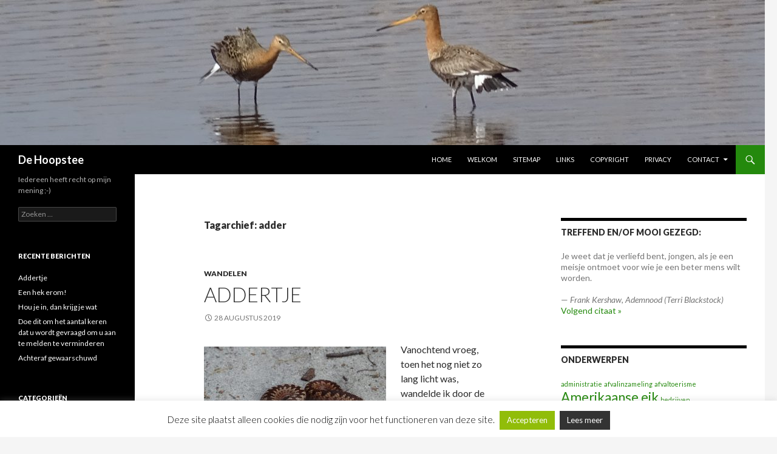

--- FILE ---
content_type: text/html; charset=UTF-8
request_url: http://www.hoopstee.nl/tag/adder/
body_size: 11060
content:
<!DOCTYPE html>
<!--[if IE 7]>
<html class="ie ie7" lang="nl-NL">
<![endif]-->
<!--[if IE 8]>
<html class="ie ie8" lang="nl-NL">
<![endif]-->
<!--[if !(IE 7) & !(IE 8)]><!-->
<html lang="nl-NL">
<!--<![endif]-->
<head>
	<meta charset="UTF-8">
	<meta name="viewport" content="width=device-width">
	<title>adder | De Hoopstee</title>
	<link rel="profile" href="http://gmpg.org/xfn/11">
	<link rel="pingback" href="http://www.hoopstee.nl/xmlrpc.php">
	<!--[if lt IE 9]>
	<script src="http://www.hoopstee.nl/wp-content/themes/hoopstee2014/js/html5.js"></script>
	<![endif]-->
	<meta name='robots' content='max-image-preview:large' />
	<style>img:is([sizes="auto" i], [sizes^="auto," i]) { contain-intrinsic-size: 3000px 1500px }</style>
	<link rel='dns-prefetch' href='//fonts.googleapis.com' />
<link rel="alternate" type="application/rss+xml" title="De Hoopstee &raquo; feed" href="http://www.hoopstee.nl/feed/" />
<link rel="alternate" type="application/rss+xml" title="De Hoopstee &raquo; reacties feed" href="http://www.hoopstee.nl/comments/feed/" />
<link rel="alternate" type="application/rss+xml" title="De Hoopstee &raquo; adder tag feed" href="http://www.hoopstee.nl/tag/adder/feed/" />
<script type="text/javascript">
/* <![CDATA[ */
window._wpemojiSettings = {"baseUrl":"https:\/\/s.w.org\/images\/core\/emoji\/15.0.3\/72x72\/","ext":".png","svgUrl":"https:\/\/s.w.org\/images\/core\/emoji\/15.0.3\/svg\/","svgExt":".svg","source":{"concatemoji":"http:\/\/www.hoopstee.nl\/wp-includes\/js\/wp-emoji-release.min.js?ver=6.7.4"}};
/*! This file is auto-generated */
!function(i,n){var o,s,e;function c(e){try{var t={supportTests:e,timestamp:(new Date).valueOf()};sessionStorage.setItem(o,JSON.stringify(t))}catch(e){}}function p(e,t,n){e.clearRect(0,0,e.canvas.width,e.canvas.height),e.fillText(t,0,0);var t=new Uint32Array(e.getImageData(0,0,e.canvas.width,e.canvas.height).data),r=(e.clearRect(0,0,e.canvas.width,e.canvas.height),e.fillText(n,0,0),new Uint32Array(e.getImageData(0,0,e.canvas.width,e.canvas.height).data));return t.every(function(e,t){return e===r[t]})}function u(e,t,n){switch(t){case"flag":return n(e,"\ud83c\udff3\ufe0f\u200d\u26a7\ufe0f","\ud83c\udff3\ufe0f\u200b\u26a7\ufe0f")?!1:!n(e,"\ud83c\uddfa\ud83c\uddf3","\ud83c\uddfa\u200b\ud83c\uddf3")&&!n(e,"\ud83c\udff4\udb40\udc67\udb40\udc62\udb40\udc65\udb40\udc6e\udb40\udc67\udb40\udc7f","\ud83c\udff4\u200b\udb40\udc67\u200b\udb40\udc62\u200b\udb40\udc65\u200b\udb40\udc6e\u200b\udb40\udc67\u200b\udb40\udc7f");case"emoji":return!n(e,"\ud83d\udc26\u200d\u2b1b","\ud83d\udc26\u200b\u2b1b")}return!1}function f(e,t,n){var r="undefined"!=typeof WorkerGlobalScope&&self instanceof WorkerGlobalScope?new OffscreenCanvas(300,150):i.createElement("canvas"),a=r.getContext("2d",{willReadFrequently:!0}),o=(a.textBaseline="top",a.font="600 32px Arial",{});return e.forEach(function(e){o[e]=t(a,e,n)}),o}function t(e){var t=i.createElement("script");t.src=e,t.defer=!0,i.head.appendChild(t)}"undefined"!=typeof Promise&&(o="wpEmojiSettingsSupports",s=["flag","emoji"],n.supports={everything:!0,everythingExceptFlag:!0},e=new Promise(function(e){i.addEventListener("DOMContentLoaded",e,{once:!0})}),new Promise(function(t){var n=function(){try{var e=JSON.parse(sessionStorage.getItem(o));if("object"==typeof e&&"number"==typeof e.timestamp&&(new Date).valueOf()<e.timestamp+604800&&"object"==typeof e.supportTests)return e.supportTests}catch(e){}return null}();if(!n){if("undefined"!=typeof Worker&&"undefined"!=typeof OffscreenCanvas&&"undefined"!=typeof URL&&URL.createObjectURL&&"undefined"!=typeof Blob)try{var e="postMessage("+f.toString()+"("+[JSON.stringify(s),u.toString(),p.toString()].join(",")+"));",r=new Blob([e],{type:"text/javascript"}),a=new Worker(URL.createObjectURL(r),{name:"wpTestEmojiSupports"});return void(a.onmessage=function(e){c(n=e.data),a.terminate(),t(n)})}catch(e){}c(n=f(s,u,p))}t(n)}).then(function(e){for(var t in e)n.supports[t]=e[t],n.supports.everything=n.supports.everything&&n.supports[t],"flag"!==t&&(n.supports.everythingExceptFlag=n.supports.everythingExceptFlag&&n.supports[t]);n.supports.everythingExceptFlag=n.supports.everythingExceptFlag&&!n.supports.flag,n.DOMReady=!1,n.readyCallback=function(){n.DOMReady=!0}}).then(function(){return e}).then(function(){var e;n.supports.everything||(n.readyCallback(),(e=n.source||{}).concatemoji?t(e.concatemoji):e.wpemoji&&e.twemoji&&(t(e.twemoji),t(e.wpemoji)))}))}((window,document),window._wpemojiSettings);
/* ]]> */
</script>
<style id='wp-emoji-styles-inline-css' type='text/css'>

	img.wp-smiley, img.emoji {
		display: inline !important;
		border: none !important;
		box-shadow: none !important;
		height: 1em !important;
		width: 1em !important;
		margin: 0 0.07em !important;
		vertical-align: -0.1em !important;
		background: none !important;
		padding: 0 !important;
	}
</style>
<link rel='stylesheet' id='wp-block-library-css' href='http://www.hoopstee.nl/wp-includes/css/dist/block-library/style.min.css?ver=6.7.4' type='text/css' media='all' />
<link rel='stylesheet' id='quotescollection-block-quotes-css' href='http://www.hoopstee.nl/wp-content/plugins/quotes-collection/blocks/quotes/style.css?ver=1556214763' type='text/css' media='all' />
<link rel='stylesheet' id='quotescollection-block-random-quote-css' href='http://www.hoopstee.nl/wp-content/plugins/quotes-collection/blocks/random-quote/style.css?ver=1556214763' type='text/css' media='all' />
<style id='classic-theme-styles-inline-css' type='text/css'>
/*! This file is auto-generated */
.wp-block-button__link{color:#fff;background-color:#32373c;border-radius:9999px;box-shadow:none;text-decoration:none;padding:calc(.667em + 2px) calc(1.333em + 2px);font-size:1.125em}.wp-block-file__button{background:#32373c;color:#fff;text-decoration:none}
</style>
<style id='global-styles-inline-css' type='text/css'>
:root{--wp--preset--aspect-ratio--square: 1;--wp--preset--aspect-ratio--4-3: 4/3;--wp--preset--aspect-ratio--3-4: 3/4;--wp--preset--aspect-ratio--3-2: 3/2;--wp--preset--aspect-ratio--2-3: 2/3;--wp--preset--aspect-ratio--16-9: 16/9;--wp--preset--aspect-ratio--9-16: 9/16;--wp--preset--color--black: #000000;--wp--preset--color--cyan-bluish-gray: #abb8c3;--wp--preset--color--white: #ffffff;--wp--preset--color--pale-pink: #f78da7;--wp--preset--color--vivid-red: #cf2e2e;--wp--preset--color--luminous-vivid-orange: #ff6900;--wp--preset--color--luminous-vivid-amber: #fcb900;--wp--preset--color--light-green-cyan: #7bdcb5;--wp--preset--color--vivid-green-cyan: #00d084;--wp--preset--color--pale-cyan-blue: #8ed1fc;--wp--preset--color--vivid-cyan-blue: #0693e3;--wp--preset--color--vivid-purple: #9b51e0;--wp--preset--gradient--vivid-cyan-blue-to-vivid-purple: linear-gradient(135deg,rgba(6,147,227,1) 0%,rgb(155,81,224) 100%);--wp--preset--gradient--light-green-cyan-to-vivid-green-cyan: linear-gradient(135deg,rgb(122,220,180) 0%,rgb(0,208,130) 100%);--wp--preset--gradient--luminous-vivid-amber-to-luminous-vivid-orange: linear-gradient(135deg,rgba(252,185,0,1) 0%,rgba(255,105,0,1) 100%);--wp--preset--gradient--luminous-vivid-orange-to-vivid-red: linear-gradient(135deg,rgba(255,105,0,1) 0%,rgb(207,46,46) 100%);--wp--preset--gradient--very-light-gray-to-cyan-bluish-gray: linear-gradient(135deg,rgb(238,238,238) 0%,rgb(169,184,195) 100%);--wp--preset--gradient--cool-to-warm-spectrum: linear-gradient(135deg,rgb(74,234,220) 0%,rgb(151,120,209) 20%,rgb(207,42,186) 40%,rgb(238,44,130) 60%,rgb(251,105,98) 80%,rgb(254,248,76) 100%);--wp--preset--gradient--blush-light-purple: linear-gradient(135deg,rgb(255,206,236) 0%,rgb(152,150,240) 100%);--wp--preset--gradient--blush-bordeaux: linear-gradient(135deg,rgb(254,205,165) 0%,rgb(254,45,45) 50%,rgb(107,0,62) 100%);--wp--preset--gradient--luminous-dusk: linear-gradient(135deg,rgb(255,203,112) 0%,rgb(199,81,192) 50%,rgb(65,88,208) 100%);--wp--preset--gradient--pale-ocean: linear-gradient(135deg,rgb(255,245,203) 0%,rgb(182,227,212) 50%,rgb(51,167,181) 100%);--wp--preset--gradient--electric-grass: linear-gradient(135deg,rgb(202,248,128) 0%,rgb(113,206,126) 100%);--wp--preset--gradient--midnight: linear-gradient(135deg,rgb(2,3,129) 0%,rgb(40,116,252) 100%);--wp--preset--font-size--small: 13px;--wp--preset--font-size--medium: 20px;--wp--preset--font-size--large: 36px;--wp--preset--font-size--x-large: 42px;--wp--preset--spacing--20: 0.44rem;--wp--preset--spacing--30: 0.67rem;--wp--preset--spacing--40: 1rem;--wp--preset--spacing--50: 1.5rem;--wp--preset--spacing--60: 2.25rem;--wp--preset--spacing--70: 3.38rem;--wp--preset--spacing--80: 5.06rem;--wp--preset--shadow--natural: 6px 6px 9px rgba(0, 0, 0, 0.2);--wp--preset--shadow--deep: 12px 12px 50px rgba(0, 0, 0, 0.4);--wp--preset--shadow--sharp: 6px 6px 0px rgba(0, 0, 0, 0.2);--wp--preset--shadow--outlined: 6px 6px 0px -3px rgba(255, 255, 255, 1), 6px 6px rgba(0, 0, 0, 1);--wp--preset--shadow--crisp: 6px 6px 0px rgba(0, 0, 0, 1);}:where(.is-layout-flex){gap: 0.5em;}:where(.is-layout-grid){gap: 0.5em;}body .is-layout-flex{display: flex;}.is-layout-flex{flex-wrap: wrap;align-items: center;}.is-layout-flex > :is(*, div){margin: 0;}body .is-layout-grid{display: grid;}.is-layout-grid > :is(*, div){margin: 0;}:where(.wp-block-columns.is-layout-flex){gap: 2em;}:where(.wp-block-columns.is-layout-grid){gap: 2em;}:where(.wp-block-post-template.is-layout-flex){gap: 1.25em;}:where(.wp-block-post-template.is-layout-grid){gap: 1.25em;}.has-black-color{color: var(--wp--preset--color--black) !important;}.has-cyan-bluish-gray-color{color: var(--wp--preset--color--cyan-bluish-gray) !important;}.has-white-color{color: var(--wp--preset--color--white) !important;}.has-pale-pink-color{color: var(--wp--preset--color--pale-pink) !important;}.has-vivid-red-color{color: var(--wp--preset--color--vivid-red) !important;}.has-luminous-vivid-orange-color{color: var(--wp--preset--color--luminous-vivid-orange) !important;}.has-luminous-vivid-amber-color{color: var(--wp--preset--color--luminous-vivid-amber) !important;}.has-light-green-cyan-color{color: var(--wp--preset--color--light-green-cyan) !important;}.has-vivid-green-cyan-color{color: var(--wp--preset--color--vivid-green-cyan) !important;}.has-pale-cyan-blue-color{color: var(--wp--preset--color--pale-cyan-blue) !important;}.has-vivid-cyan-blue-color{color: var(--wp--preset--color--vivid-cyan-blue) !important;}.has-vivid-purple-color{color: var(--wp--preset--color--vivid-purple) !important;}.has-black-background-color{background-color: var(--wp--preset--color--black) !important;}.has-cyan-bluish-gray-background-color{background-color: var(--wp--preset--color--cyan-bluish-gray) !important;}.has-white-background-color{background-color: var(--wp--preset--color--white) !important;}.has-pale-pink-background-color{background-color: var(--wp--preset--color--pale-pink) !important;}.has-vivid-red-background-color{background-color: var(--wp--preset--color--vivid-red) !important;}.has-luminous-vivid-orange-background-color{background-color: var(--wp--preset--color--luminous-vivid-orange) !important;}.has-luminous-vivid-amber-background-color{background-color: var(--wp--preset--color--luminous-vivid-amber) !important;}.has-light-green-cyan-background-color{background-color: var(--wp--preset--color--light-green-cyan) !important;}.has-vivid-green-cyan-background-color{background-color: var(--wp--preset--color--vivid-green-cyan) !important;}.has-pale-cyan-blue-background-color{background-color: var(--wp--preset--color--pale-cyan-blue) !important;}.has-vivid-cyan-blue-background-color{background-color: var(--wp--preset--color--vivid-cyan-blue) !important;}.has-vivid-purple-background-color{background-color: var(--wp--preset--color--vivid-purple) !important;}.has-black-border-color{border-color: var(--wp--preset--color--black) !important;}.has-cyan-bluish-gray-border-color{border-color: var(--wp--preset--color--cyan-bluish-gray) !important;}.has-white-border-color{border-color: var(--wp--preset--color--white) !important;}.has-pale-pink-border-color{border-color: var(--wp--preset--color--pale-pink) !important;}.has-vivid-red-border-color{border-color: var(--wp--preset--color--vivid-red) !important;}.has-luminous-vivid-orange-border-color{border-color: var(--wp--preset--color--luminous-vivid-orange) !important;}.has-luminous-vivid-amber-border-color{border-color: var(--wp--preset--color--luminous-vivid-amber) !important;}.has-light-green-cyan-border-color{border-color: var(--wp--preset--color--light-green-cyan) !important;}.has-vivid-green-cyan-border-color{border-color: var(--wp--preset--color--vivid-green-cyan) !important;}.has-pale-cyan-blue-border-color{border-color: var(--wp--preset--color--pale-cyan-blue) !important;}.has-vivid-cyan-blue-border-color{border-color: var(--wp--preset--color--vivid-cyan-blue) !important;}.has-vivid-purple-border-color{border-color: var(--wp--preset--color--vivid-purple) !important;}.has-vivid-cyan-blue-to-vivid-purple-gradient-background{background: var(--wp--preset--gradient--vivid-cyan-blue-to-vivid-purple) !important;}.has-light-green-cyan-to-vivid-green-cyan-gradient-background{background: var(--wp--preset--gradient--light-green-cyan-to-vivid-green-cyan) !important;}.has-luminous-vivid-amber-to-luminous-vivid-orange-gradient-background{background: var(--wp--preset--gradient--luminous-vivid-amber-to-luminous-vivid-orange) !important;}.has-luminous-vivid-orange-to-vivid-red-gradient-background{background: var(--wp--preset--gradient--luminous-vivid-orange-to-vivid-red) !important;}.has-very-light-gray-to-cyan-bluish-gray-gradient-background{background: var(--wp--preset--gradient--very-light-gray-to-cyan-bluish-gray) !important;}.has-cool-to-warm-spectrum-gradient-background{background: var(--wp--preset--gradient--cool-to-warm-spectrum) !important;}.has-blush-light-purple-gradient-background{background: var(--wp--preset--gradient--blush-light-purple) !important;}.has-blush-bordeaux-gradient-background{background: var(--wp--preset--gradient--blush-bordeaux) !important;}.has-luminous-dusk-gradient-background{background: var(--wp--preset--gradient--luminous-dusk) !important;}.has-pale-ocean-gradient-background{background: var(--wp--preset--gradient--pale-ocean) !important;}.has-electric-grass-gradient-background{background: var(--wp--preset--gradient--electric-grass) !important;}.has-midnight-gradient-background{background: var(--wp--preset--gradient--midnight) !important;}.has-small-font-size{font-size: var(--wp--preset--font-size--small) !important;}.has-medium-font-size{font-size: var(--wp--preset--font-size--medium) !important;}.has-large-font-size{font-size: var(--wp--preset--font-size--large) !important;}.has-x-large-font-size{font-size: var(--wp--preset--font-size--x-large) !important;}
:where(.wp-block-post-template.is-layout-flex){gap: 1.25em;}:where(.wp-block-post-template.is-layout-grid){gap: 1.25em;}
:where(.wp-block-columns.is-layout-flex){gap: 2em;}:where(.wp-block-columns.is-layout-grid){gap: 2em;}
:root :where(.wp-block-pullquote){font-size: 1.5em;line-height: 1.6;}
</style>
<link rel='stylesheet' id='cookie-law-info-css' href='http://www.hoopstee.nl/wp-content/plugins/cookie-law-info/legacy/public/css/cookie-law-info-public.css?ver=3.3.9.1' type='text/css' media='all' />
<link rel='stylesheet' id='cookie-law-info-gdpr-css' href='http://www.hoopstee.nl/wp-content/plugins/cookie-law-info/legacy/public/css/cookie-law-info-gdpr.css?ver=3.3.9.1' type='text/css' media='all' />
<link rel='stylesheet' id='quotescollection-css' href='http://www.hoopstee.nl/wp-content/plugins/quotes-collection/css/quotes-collection.css?ver=2.5.2' type='text/css' media='all' />
<link rel='stylesheet' id='twentyfourteen-lato-css' href='https://fonts.googleapis.com/css?family=Lato%3A300%2C400%2C700%2C900%2C300italic%2C400italic%2C700italic&#038;subset=latin%2Clatin-ext' type='text/css' media='all' />
<link rel='stylesheet' id='genericons-css' href='http://www.hoopstee.nl/wp-content/themes/hoopstee2014/genericons/genericons.css?ver=3.0.3' type='text/css' media='all' />
<link rel='stylesheet' id='twentyfourteen-style-css' href='http://www.hoopstee.nl/wp-content/themes/hoopstee2014/style.css?ver=6.7.4' type='text/css' media='all' />
<!--[if lt IE 9]>
<link rel='stylesheet' id='twentyfourteen-ie-css' href='http://www.hoopstee.nl/wp-content/themes/hoopstee2014/css/ie.css?ver=20131205' type='text/css' media='all' />
<![endif]-->
<script type="text/javascript" src="http://www.hoopstee.nl/wp-includes/js/jquery/jquery.min.js?ver=3.7.1" id="jquery-core-js"></script>
<script type="text/javascript" src="http://www.hoopstee.nl/wp-includes/js/jquery/jquery-migrate.min.js?ver=3.4.1" id="jquery-migrate-js"></script>
<script type="text/javascript" id="cookie-law-info-js-extra">
/* <![CDATA[ */
var Cli_Data = {"nn_cookie_ids":[],"cookielist":[],"non_necessary_cookies":[],"ccpaEnabled":"","ccpaRegionBased":"","ccpaBarEnabled":"","strictlyEnabled":["necessary","obligatoire"],"ccpaType":"gdpr","js_blocking":"","custom_integration":"","triggerDomRefresh":"","secure_cookies":""};
var cli_cookiebar_settings = {"animate_speed_hide":"500","animate_speed_show":"500","background":"#fff","border":"#444","border_on":"","button_1_button_colour":"#000","button_1_button_hover":"#000000","button_1_link_colour":"#fff","button_1_as_button":"1","button_1_new_win":"","button_2_button_colour":"#333","button_2_button_hover":"#292929","button_2_link_colour":"#ffffff","button_2_as_button":"1","button_2_hidebar":"","button_3_button_colour":"#000","button_3_button_hover":"#000000","button_3_link_colour":"#fff","button_3_as_button":"1","button_3_new_win":"","button_4_button_colour":"#000","button_4_button_hover":"#000000","button_4_link_colour":"#fff","button_4_as_button":"1","button_7_button_colour":"#61a229","button_7_button_hover":"#4e8221","button_7_link_colour":"#fff","button_7_as_button":"1","button_7_new_win":"","font_family":"inherit","header_fix":"","notify_animate_hide":"1","notify_animate_show":"","notify_div_id":"#cookie-law-info-bar","notify_position_horizontal":"right","notify_position_vertical":"bottom","scroll_close":"","scroll_close_reload":"","accept_close_reload":"","reject_close_reload":"","showagain_tab":"1","showagain_background":"#fff","showagain_border":"#000","showagain_div_id":"#cookie-law-info-again","showagain_x_position":"0px","text":"#000","show_once_yn":"1","show_once":"10000","logging_on":"","as_popup":"","popup_overlay":"1","bar_heading_text":"","cookie_bar_as":"banner","popup_showagain_position":"bottom-right","widget_position":"left"};
var log_object = {"ajax_url":"http:\/\/www.hoopstee.nl\/wp-admin\/admin-ajax.php"};
/* ]]> */
</script>
<script type="text/javascript" src="http://www.hoopstee.nl/wp-content/plugins/cookie-law-info/legacy/public/js/cookie-law-info-public.js?ver=3.3.9.1" id="cookie-law-info-js"></script>
<script type="text/javascript" id="quotescollection-js-extra">
/* <![CDATA[ */
var quotescollectionAjax = {"ajaxUrl":"http:\/\/www.hoopstee.nl\/wp-admin\/admin-ajax.php","nonce":"de7b14f63f","nextQuote":"Volgend citaat \u00bb","loading":"Laden...","error":"Fout bij ophalen citaat","autoRefreshMax":"5","autoRefreshCount":"0"};
/* ]]> */
</script>
<script type="text/javascript" src="http://www.hoopstee.nl/wp-content/plugins/quotes-collection/js/quotes-collection.js?ver=2.5.2" id="quotescollection-js"></script>
<link rel="https://api.w.org/" href="http://www.hoopstee.nl/wp-json/" /><link rel="alternate" title="JSON" type="application/json" href="http://www.hoopstee.nl/wp-json/wp/v2/tags/197" /><link rel="EditURI" type="application/rsd+xml" title="RSD" href="http://www.hoopstee.nl/xmlrpc.php?rsd" />
<meta name="generator" content="WordPress 6.7.4" />
</head>

<body class="archive tag tag-adder tag-197 header-image list-view">
<div id="page" class="hfeed site">
		<div id="site-header">
		<a href="http://www.hoopstee.nl/" rel="home">
			<img src="http://www.hoopstee.nl/wp-content/uploads/cropped-DSC01702.jpg" width="1260" height="239" alt="De Hoopstee">
		</a>
	</div>
	
	<header id="masthead" class="site-header" role="banner">
		<div class="header-main">
			<h1 class="site-title"><a href="http://www.hoopstee.nl/" rel="home">De Hoopstee</a></h1>

			<div class="search-toggle">
				<a href="#search-container" class="screen-reader-text" aria-expanded="false" aria-controls="search-container">Zoeken</a>
			</div>

			<nav id="primary-navigation" class="site-navigation primary-navigation" role="navigation">
				<button class="menu-toggle">Primair menu</button>
				<a class="screen-reader-text skip-link" href="#content">Spring naar inhoud</a>
				<div class="menu-standaard-container"><ul id="primary-menu" class="nav-menu"><li id="menu-item-641" class="menu-item menu-item-type-custom menu-item-object-custom menu-item-home menu-item-641"><a href="http://www.hoopstee.nl/">Home</a></li>
<li id="menu-item-642" class="menu-item menu-item-type-post_type menu-item-object-page menu-item-642"><a href="http://www.hoopstee.nl/welkom/">Welkom</a></li>
<li id="menu-item-643" class="menu-item menu-item-type-post_type menu-item-object-page menu-item-643"><a href="http://www.hoopstee.nl/sitemap/">Sitemap</a></li>
<li id="menu-item-644" class="menu-item menu-item-type-post_type menu-item-object-page menu-item-644"><a href="http://www.hoopstee.nl/links/">Links</a></li>
<li id="menu-item-645" class="menu-item menu-item-type-post_type menu-item-object-page menu-item-645"><a href="http://www.hoopstee.nl/copyright/">Copyright</a></li>
<li id="menu-item-646" class="menu-item menu-item-type-post_type menu-item-object-page menu-item-646"><a href="http://www.hoopstee.nl/privacy/">Privacy</a></li>
<li id="menu-item-647" class="menu-item menu-item-type-post_type menu-item-object-page menu-item-has-children menu-item-647"><a href="http://www.hoopstee.nl/contact/">Contact</a>
<ul class="sub-menu">
	<li id="menu-item-648" class="menu-item menu-item-type-post_type menu-item-object-page menu-item-648"><a href="http://www.hoopstee.nl/contact/welkom-aan-t-spoor/">Welkom @ Aan ’t Spoor?</a></li>
</ul>
</li>
</ul></div>			</nav>
		</div>

		<div id="search-container" class="search-box-wrapper hide">
			<div class="search-box">
				<form role="search" method="get" class="search-form" action="http://www.hoopstee.nl/">
				<label>
					<span class="screen-reader-text">Zoeken naar:</span>
					<input type="search" class="search-field" placeholder="Zoeken &hellip;" value="" name="s" />
				</label>
				<input type="submit" class="search-submit" value="Zoeken" />
			</form>			</div>
		</div>
	</header><!-- #masthead -->

	<div id="main" class="site-main">

	<section id="primary" class="content-area">
		<div id="content" class="site-content" role="main">

			
			<header class="archive-header">
				<h1 class="archive-title">Tagarchief: adder</h1>

							</header><!-- .archive-header -->

			
<article id="post-578" class="post-578 post type-post status-publish format-standard hentry category-wandelen tag-adder tag-engbertsdijksvenen">
	
	<header class="entry-header">
				<div class="entry-meta">
			<span class="cat-links"><a href="http://www.hoopstee.nl/category/wandelen/" rel="category tag">wandelen</a></span>
		</div>
		<h1 class="entry-title"><a href="http://www.hoopstee.nl/addertje/" rel="bookmark">Addertje</a></h1>
		<div class="entry-meta">
			<span class="entry-date"><a href="http://www.hoopstee.nl/addertje/" rel="bookmark"><time class="entry-date" datetime="2019-08-28T12:04:21+02:00">28 augustus 2019</time></a></span> <span class="byline"><span class="author vcard"><a class="url fn n" href="http://www.hoopstee.nl/author/mozes/" rel="author">René</a></span></span>		</div><!-- .entry-meta -->
	</header><!-- .entry-header -->

		<div class="entry-content">
		<p><img fetchpriority="high" decoding="async" class="alignleft size-medium wp-image-579" src="http://www.hoopstee.nl/wp-content/uploads/DSC00691-300x225.jpg" alt="Addertje" width="300" height="225" srcset="http://www.hoopstee.nl/wp-content/uploads/DSC00691-300x225.jpg 300w, http://www.hoopstee.nl/wp-content/uploads/DSC00691-768x576.jpg 768w, http://www.hoopstee.nl/wp-content/uploads/DSC00691-1024x768.jpg 1024w" sizes="(max-width: 300px) 100vw, 300px" />Vanochtend vroeg, toen het nog niet zo lang licht was, wandelde ik door de Engbertsdijksvenen, en op een gegeven moment zag ik een addertje op het pad liggen. Vermoedelijk &#8216;hoopte&#8217; het diertje dat de zon al gauw zou gaan schijnen, dan kon-ie zich snel opladen. Maar gelukkig voor mij had het beestje weinig energie, vandaar deze foto. Grotere adders had ik op andere plekken in dit gebied weleens gezien, maar zo&#8217;n kleintje nog nooit.</p>
	</div><!-- .entry-content -->
	
	<footer class="entry-meta"><span class="tag-links"><a href="http://www.hoopstee.nl/tag/adder/" rel="tag">adder</a><a href="http://www.hoopstee.nl/tag/engbertsdijksvenen/" rel="tag">Engbertsdijksvenen</a></span></footer></article><!-- #post-## -->
		</div><!-- #content -->
	</section><!-- #primary -->

<div id="content-sidebar" class="content-sidebar widget-area" role="complementary">
	<aside id="quotescollection-2" class="widget widget_quotescollection"><h1 class="widget-title">Treffend en/of mooi gezegd:</h1>
<div class="quotescollection-quote-wrapper" id="w_quotescollection_2"><p>Je weet dat je verliefd bent, jongen, als je een meisje ontmoet voor wie je een beter mens wilt worden.</p>
<div class="attribution">&mdash;&nbsp;<cite class="author">Frank Kershaw</cite>, <cite class="title source">Ademnood (Terri Blackstock)</cite></div><script type="text/javascript">
var args_w_quotescollection_2 = {"instanceID":"w_quotescollection_2", "currQuoteID":75, "showAuthor":1, "showSource":1, "tags":"", "charLimit":500, "orderBy":"random", "ajaxRefresh":1, "autoRefresh":0, "dynamicFetch":0, "before":"", "after":"", "beforeAttribution":"&lt;div class=\&quot;attribution\&quot;&gt;&amp;mdash;&amp;nbsp;", "afterAttribution":"&lt;/div&gt;", };
<!--
document.write("<div class=\"navigation\"><div class=\"nav-next\"><a class=\"next-quote-link\" style=\"cursor:pointer;\" onclick=\"quotescollectionRefresh(args_w_quotescollection_2)\">Volgend citaat »</a></div></div>")
//-->
</script>
</div></aside><aside id="tag_cloud-2" class="widget widget_tag_cloud"><h1 class="widget-title">Onderwerpen</h1><div class="tagcloud"><a href="http://www.hoopstee.nl/tag/administratie/" class="tag-cloud-link tag-link-118 tag-link-position-1" style="font-size: 8pt;" aria-label="administratie (1 item)">administratie</a>
<a href="http://www.hoopstee.nl/tag/afvalinzameling/" class="tag-cloud-link tag-link-109 tag-link-position-2" style="font-size: 8pt;" aria-label="afvalinzameling (1 item)">afvalinzameling</a>
<a href="http://www.hoopstee.nl/tag/afvaltoerisme/" class="tag-cloud-link tag-link-119 tag-link-position-3" style="font-size: 8pt;" aria-label="afvaltoerisme (1 item)">afvaltoerisme</a>
<a href="http://www.hoopstee.nl/tag/amerikaanse-eik/" class="tag-cloud-link tag-link-13 tag-link-position-4" style="font-size: 16.75pt;" aria-label="Amerikaanse eik (3 items)">Amerikaanse eik</a>
<a href="http://www.hoopstee.nl/tag/bedrijven/" class="tag-cloud-link tag-link-113 tag-link-position-5" style="font-size: 8pt;" aria-label="bedrijven (1 item)">bedrijven</a>
<a href="http://www.hoopstee.nl/tag/beerzer-bulten/" class="tag-cloud-link tag-link-17 tag-link-position-6" style="font-size: 22pt;" aria-label="Beerzer Bulten (5 items)">Beerzer Bulten</a>
<a href="http://www.hoopstee.nl/tag/betalen-per-kilo/" class="tag-cloud-link tag-link-111 tag-link-position-7" style="font-size: 8pt;" aria-label="betalen per kilo (1 item)">betalen per kilo</a>
<a href="http://www.hoopstee.nl/tag/betalen-per-lichting/" class="tag-cloud-link tag-link-112 tag-link-position-8" style="font-size: 8pt;" aria-label="betalen per lichting (1 item)">betalen per lichting</a>
<a href="http://www.hoopstee.nl/tag/boter/" class="tag-cloud-link tag-link-135 tag-link-position-9" style="font-size: 8pt;" aria-label="boter (1 item)">boter</a>
<a href="http://www.hoopstee.nl/tag/bron/" class="tag-cloud-link tag-link-116 tag-link-position-10" style="font-size: 8pt;" aria-label="bron (1 item)">bron</a>
<a href="http://www.hoopstee.nl/tag/denappels/" class="tag-cloud-link tag-link-131 tag-link-position-11" style="font-size: 8pt;" aria-label="denappels (1 item)">denappels</a>
<a href="http://www.hoopstee.nl/tag/drieteenstrandloper/" class="tag-cloud-link tag-link-123 tag-link-position-12" style="font-size: 8pt;" aria-label="drieteenstrandloper (1 item)">drieteenstrandloper</a>
<a href="http://www.hoopstee.nl/tag/engbertsdijksvenen/" class="tag-cloud-link tag-link-18 tag-link-position-13" style="font-size: 16.75pt;" aria-label="Engbertsdijksvenen (3 items)">Engbertsdijksvenen</a>
<a href="http://www.hoopstee.nl/tag/gemeente/" class="tag-cloud-link tag-link-108 tag-link-position-14" style="font-size: 8pt;" aria-label="gemeente (1 item)">gemeente</a>
<a href="http://www.hoopstee.nl/tag/huishouden/" class="tag-cloud-link tag-link-107 tag-link-position-15" style="font-size: 8pt;" aria-label="huishouden (1 item)">huishouden</a>
<a href="http://www.hoopstee.nl/tag/landelijke-overheid/" class="tag-cloud-link tag-link-121 tag-link-position-16" style="font-size: 8pt;" aria-label="landelijke overheid (1 item)">landelijke overheid</a>
<a href="http://www.hoopstee.nl/tag/licht/" class="tag-cloud-link tag-link-129 tag-link-position-17" style="font-size: 8pt;" aria-label="licht (1 item)">licht</a>
<a href="http://www.hoopstee.nl/tag/margarine/" class="tag-cloud-link tag-link-136 tag-link-position-18" style="font-size: 8pt;" aria-label="margarine (1 item)">margarine</a>
<a href="http://www.hoopstee.nl/tag/mierensnelweg/" class="tag-cloud-link tag-link-130 tag-link-position-19" style="font-size: 8pt;" aria-label="mierensnelweg (1 item)">mierensnelweg</a>
<a href="http://www.hoopstee.nl/tag/overheid/" class="tag-cloud-link tag-link-25 tag-link-position-20" style="font-size: 13.25pt;" aria-label="overheid (2 items)">overheid</a>
<a href="http://www.hoopstee.nl/tag/paasbrunch/" class="tag-cloud-link tag-link-133 tag-link-position-21" style="font-size: 8pt;" aria-label="Paasbrunch (1 item)">Paasbrunch</a>
<a href="http://www.hoopstee.nl/tag/paddestoelen/" class="tag-cloud-link tag-link-27 tag-link-position-22" style="font-size: 19.666666666667pt;" aria-label="paddestoelen (4 items)">paddestoelen</a>
<a href="http://www.hoopstee.nl/tag/recept/" class="tag-cloud-link tag-link-134 tag-link-position-23" style="font-size: 8pt;" aria-label="recept (1 item)">recept</a>
<a href="http://www.hoopstee.nl/tag/recyclen/" class="tag-cloud-link tag-link-120 tag-link-position-24" style="font-size: 8pt;" aria-label="recyclen (1 item)">recyclen</a>
<a href="http://www.hoopstee.nl/tag/ree/" class="tag-cloud-link tag-link-138 tag-link-position-25" style="font-size: 8pt;" aria-label="ree (1 item)">ree</a>
<a href="http://www.hoopstee.nl/tag/reebok/" class="tag-cloud-link tag-link-137 tag-link-position-26" style="font-size: 8pt;" aria-label="reebok (1 item)">reebok</a>
<a href="http://www.hoopstee.nl/tag/rommel/" class="tag-cloud-link tag-link-110 tag-link-position-27" style="font-size: 8pt;" aria-label="rommel (1 item)">rommel</a>
<a href="http://www.hoopstee.nl/tag/spiegel/" class="tag-cloud-link tag-link-128 tag-link-position-28" style="font-size: 8pt;" aria-label="spiegel (1 item)">spiegel</a>
<a href="http://www.hoopstee.nl/tag/spitser/" class="tag-cloud-link tag-link-139 tag-link-position-29" style="font-size: 8pt;" aria-label="spitser (1 item)">spitser</a>
<a href="http://www.hoopstee.nl/tag/strand/" class="tag-cloud-link tag-link-122 tag-link-position-30" style="font-size: 8pt;" aria-label="strand (1 item)">strand</a>
<a href="http://www.hoopstee.nl/tag/techniek/" class="tag-cloud-link tag-link-117 tag-link-position-31" style="font-size: 8pt;" aria-label="techniek (1 item)">techniek</a>
<a href="http://www.hoopstee.nl/tag/terschelling/" class="tag-cloud-link tag-link-125 tag-link-position-32" style="font-size: 8pt;" aria-label="Terschelling (1 item)">Terschelling</a>
<a href="http://www.hoopstee.nl/tag/trein/" class="tag-cloud-link tag-link-147 tag-link-position-33" style="font-size: 13.25pt;" aria-label="trein (2 items)">trein</a>
<a href="http://www.hoopstee.nl/tag/verbod/" class="tag-cloud-link tag-link-46 tag-link-position-34" style="font-size: 13.25pt;" aria-label="verbod (2 items)">verbod</a>
<a href="http://www.hoopstee.nl/tag/verkeer/" class="tag-cloud-link tag-link-39 tag-link-position-35" style="font-size: 13.25pt;" aria-label="verkeer (2 items)">verkeer</a>
<a href="http://www.hoopstee.nl/tag/verpakking/" class="tag-cloud-link tag-link-114 tag-link-position-36" style="font-size: 13.25pt;" aria-label="verpakking (2 items)">verpakking</a>
<a href="http://www.hoopstee.nl/tag/vervuiler/" class="tag-cloud-link tag-link-105 tag-link-position-37" style="font-size: 8pt;" aria-label="vervuiler (1 item)">vervuiler</a>
<a href="http://www.hoopstee.nl/tag/vervuilerscategorie/" class="tag-cloud-link tag-link-106 tag-link-position-38" style="font-size: 8pt;" aria-label="vervuilerscategorie (1 item)">vervuilerscategorie</a>
<a href="http://www.hoopstee.nl/tag/visbroodjes/" class="tag-cloud-link tag-link-132 tag-link-position-39" style="font-size: 8pt;" aria-label="visbroodjes (1 item)">visbroodjes</a>
<a href="http://www.hoopstee.nl/tag/vliegenzwam/" class="tag-cloud-link tag-link-11 tag-link-position-40" style="font-size: 13.25pt;" aria-label="vliegenzwam (2 items)">vliegenzwam</a>
<a href="http://www.hoopstee.nl/tag/warmtepomp/" class="tag-cloud-link tag-link-141 tag-link-position-41" style="font-size: 8pt;" aria-label="warmtepomp (1 item)">warmtepomp</a>
<a href="http://www.hoopstee.nl/tag/wolken/" class="tag-cloud-link tag-link-127 tag-link-position-42" style="font-size: 8pt;" aria-label="wolken (1 item)">wolken</a>
<a href="http://www.hoopstee.nl/tag/zilvermeeuw/" class="tag-cloud-link tag-link-124 tag-link-position-43" style="font-size: 8pt;" aria-label="zilvermeeuw (1 item)">zilvermeeuw</a>
<a href="http://www.hoopstee.nl/tag/zon/" class="tag-cloud-link tag-link-126 tag-link-position-44" style="font-size: 8pt;" aria-label="zon (1 item)">zon</a>
<a href="http://www.hoopstee.nl/tag/zonnepanelen/" class="tag-cloud-link tag-link-140 tag-link-position-45" style="font-size: 8pt;" aria-label="zonnepanelen (1 item)">zonnepanelen</a></div>
</aside></div><!-- #content-sidebar -->
<div id="secondary">
		<h2 class="site-description">Iedereen heeft recht op mijn mening ;-)</h2>
	
	
		<div id="primary-sidebar" class="primary-sidebar widget-area" role="complementary">
		<aside id="search-2" class="widget widget_search"><form role="search" method="get" class="search-form" action="http://www.hoopstee.nl/">
				<label>
					<span class="screen-reader-text">Zoeken naar:</span>
					<input type="search" class="search-field" placeholder="Zoeken &hellip;" value="" name="s" />
				</label>
				<input type="submit" class="search-submit" value="Zoeken" />
			</form></aside>
		<aside id="recent-posts-2" class="widget widget_recent_entries">
		<h1 class="widget-title">Recente berichten</h1>
		<ul>
											<li>
					<a href="http://www.hoopstee.nl/addertje/">Addertje</a>
									</li>
											<li>
					<a href="http://www.hoopstee.nl/een-hek-erom/">Een hek erom!</a>
									</li>
											<li>
					<a href="http://www.hoopstee.nl/hou-je-in-dan-krijg-je-wat/">Hou je in, dan krijg je wat</a>
									</li>
											<li>
					<a href="http://www.hoopstee.nl/doe-dit-om-het-aantal-keren-dat-u-wordt-gevraagd-om-u-aan-te-melden-te-verminderen/">Doe dit om het aantal keren dat u wordt gevraagd om u aan te melden te verminderen</a>
									</li>
											<li>
					<a href="http://www.hoopstee.nl/achteraf-gewaarschuwd/">Achteraf gewaarschuwd</a>
									</li>
					</ul>

		</aside><aside id="categories-2" class="widget widget_categories"><h1 class="widget-title">Categorieën</h1><form action="http://www.hoopstee.nl" method="get"><label class="screen-reader-text" for="cat">Categorieën</label><select  name='cat' id='cat' class='postform'>
	<option value='-1'>Categorie selecteren</option>
	<option class="level-0" value="2">algemeen&nbsp;&nbsp;(2)</option>
	<option class="level-0" value="6">Bijbel &amp; geloof&nbsp;&nbsp;(2)</option>
	<option class="level-0" value="19">genieten&nbsp;&nbsp;(2)</option>
	<option class="level-0" value="22">groen&nbsp;&nbsp;(1)</option>
	<option class="level-0" value="4">Hoopstee&nbsp;&nbsp;(1)</option>
	<option class="level-0" value="163">ICT&nbsp;&nbsp;(1)</option>
	<option class="level-0" value="14">politiek en maatschappij&nbsp;&nbsp;(8)</option>
	<option class="level-0" value="33">taal&nbsp;&nbsp;(3)</option>
	<option class="level-0" value="60">veiligheid&nbsp;&nbsp;(2)</option>
	<option class="level-0" value="79">vrijwilligerswerk&nbsp;&nbsp;(1)</option>
	<option class="level-0" value="3">wandelen&nbsp;&nbsp;(10)</option>
	<option class="level-0" value="28">wetenschap&nbsp;&nbsp;(5)</option>
</select>
</form><script type="text/javascript">
/* <![CDATA[ */

(function() {
	var dropdown = document.getElementById( "cat" );
	function onCatChange() {
		if ( dropdown.options[ dropdown.selectedIndex ].value > 0 ) {
			dropdown.parentNode.submit();
		}
	}
	dropdown.onchange = onCatChange;
})();

/* ]]> */
</script>
</aside><aside id="meta-2" class="widget widget_meta"><h1 class="widget-title">Meta</h1>
		<ul>
						<li><a href="http://www.hoopstee.nl/wp-login.php">Login</a></li>
			<li><a href="http://www.hoopstee.nl/feed/">Berichten feed</a></li>
			<li><a href="http://www.hoopstee.nl/comments/feed/">Reacties feed</a></li>

			<li><a href="https://wordpress.org/">WordPress.org</a></li>
		</ul>

		</aside><aside id="archives-2" class="widget widget_archive"><h1 class="widget-title">Archieven</h1>		<label class="screen-reader-text" for="archives-dropdown-2">Archieven</label>
		<select id="archives-dropdown-2" name="archive-dropdown">
			
			<option value="">Maand selecteren</option>
				<option value='http://www.hoopstee.nl/2019/08/'> augustus 2019 &nbsp;(1)</option>
	<option value='http://www.hoopstee.nl/2018/02/'> februari 2018 &nbsp;(1)</option>
	<option value='http://www.hoopstee.nl/2018/01/'> januari 2018 &nbsp;(1)</option>
	<option value='http://www.hoopstee.nl/2017/12/'> december 2017 &nbsp;(1)</option>
	<option value='http://www.hoopstee.nl/2017/07/'> juli 2017 &nbsp;(2)</option>
	<option value='http://www.hoopstee.nl/2017/06/'> juni 2017 &nbsp;(3)</option>
	<option value='http://www.hoopstee.nl/2017/04/'> april 2017 &nbsp;(1)</option>
	<option value='http://www.hoopstee.nl/2017/03/'> maart 2017 &nbsp;(3)</option>
	<option value='http://www.hoopstee.nl/2017/01/'> januari 2017 &nbsp;(1)</option>
	<option value='http://www.hoopstee.nl/2016/12/'> december 2016 &nbsp;(3)</option>
	<option value='http://www.hoopstee.nl/2016/11/'> november 2016 &nbsp;(13)</option>
	<option value='http://www.hoopstee.nl/2016/10/'> oktober 2016 &nbsp;(8)</option>

		</select>

			<script type="text/javascript">
/* <![CDATA[ */

(function() {
	var dropdown = document.getElementById( "archives-dropdown-2" );
	function onSelectChange() {
		if ( dropdown.options[ dropdown.selectedIndex ].value !== '' ) {
			document.location.href = this.options[ this.selectedIndex ].value;
		}
	}
	dropdown.onchange = onSelectChange;
})();

/* ]]> */
</script>
</aside>	</div><!-- #primary-sidebar -->
	</div><!-- #secondary -->

		</div><!-- #main -->

		<footer id="colophon" class="site-footer" role="contentinfo">

			
			<div class="site-info">
								<a href="https://nl.wordpress.org/">Ondersteund door WordPress</a>
			</div><!-- .site-info -->
		</footer><!-- #colophon -->
	</div><!-- #page -->

	<!--googleoff: all--><div id="cookie-law-info-bar" data-nosnippet="true"><span>Deze site plaatst alleen cookies die nodig zijn voor het functioneren van deze site. <a role="button" class="cli_action_button cli-accept-button medium cli-plugin-button green" data-cli_action="accept">Accepteren</a> <a href="http://www.hoopstee.nl/privacy/" id="CONSTANT_OPEN_URL" class="medium cli-plugin-button cli-plugin-main-link">Lees meer</a></span></div><div id="cookie-law-info-again" data-nosnippet="true"><span id="cookie_hdr_showagain">Privacy &amp; Cookies</span></div><div class="cli-modal" data-nosnippet="true" id="cliSettingsPopup" tabindex="-1" role="dialog" aria-labelledby="cliSettingsPopup" aria-hidden="true">
  <div class="cli-modal-dialog" role="document">
	<div class="cli-modal-content cli-bar-popup">
		  <button type="button" class="cli-modal-close" id="cliModalClose">
			<svg class="" viewBox="0 0 24 24"><path d="M19 6.41l-1.41-1.41-5.59 5.59-5.59-5.59-1.41 1.41 5.59 5.59-5.59 5.59 1.41 1.41 5.59-5.59 5.59 5.59 1.41-1.41-5.59-5.59z"></path><path d="M0 0h24v24h-24z" fill="none"></path></svg>
			<span class="wt-cli-sr-only">Sluiten</span>
		  </button>
		  <div class="cli-modal-body">
			<div class="cli-container-fluid cli-tab-container">
	<div class="cli-row">
		<div class="cli-col-12 cli-align-items-stretch cli-px-0">
			<div class="cli-privacy-overview">
				<h4>Privacy Overview</h4>				<div class="cli-privacy-content">
					<div class="cli-privacy-content-text">This website uses cookies to improve your experience while you navigate through the website. Out of these, the cookies that are categorized as necessary are stored on your browser as they are essential for the working of basic functionalities of the website. We also use third-party cookies that help us analyze and understand how you use this website. These cookies will be stored in your browser only with your consent. You also have the option to opt-out of these cookies. But opting out of some of these cookies may affect your browsing experience.</div>
				</div>
				<a class="cli-privacy-readmore" aria-label="Meer weergeven" role="button" data-readmore-text="Meer weergeven" data-readless-text="Minder weergeven"></a>			</div>
		</div>
		<div class="cli-col-12 cli-align-items-stretch cli-px-0 cli-tab-section-container">
												<div class="cli-tab-section">
						<div class="cli-tab-header">
							<a role="button" tabindex="0" class="cli-nav-link cli-settings-mobile" data-target="necessary" data-toggle="cli-toggle-tab">
								Necessary							</a>
															<div class="wt-cli-necessary-checkbox">
									<input type="checkbox" class="cli-user-preference-checkbox"  id="wt-cli-checkbox-necessary" data-id="checkbox-necessary" checked="checked"  />
									<label class="form-check-label" for="wt-cli-checkbox-necessary">Necessary</label>
								</div>
								<span class="cli-necessary-caption">Altijd ingeschakeld</span>
													</div>
						<div class="cli-tab-content">
							<div class="cli-tab-pane cli-fade" data-id="necessary">
								<div class="wt-cli-cookie-description">
									Necessary cookies are absolutely essential for the website to function properly. This category only includes cookies that ensures basic functionalities and security features of the website. These cookies do not store any personal information.								</div>
							</div>
						</div>
					</div>
																	<div class="cli-tab-section">
						<div class="cli-tab-header">
							<a role="button" tabindex="0" class="cli-nav-link cli-settings-mobile" data-target="non-necessary" data-toggle="cli-toggle-tab">
								Non-necessary							</a>
															<div class="cli-switch">
									<input type="checkbox" id="wt-cli-checkbox-non-necessary" class="cli-user-preference-checkbox"  data-id="checkbox-non-necessary" checked='checked' />
									<label for="wt-cli-checkbox-non-necessary" class="cli-slider" data-cli-enable="Ingeschakeld" data-cli-disable="Uitgeschakeld"><span class="wt-cli-sr-only">Non-necessary</span></label>
								</div>
													</div>
						<div class="cli-tab-content">
							<div class="cli-tab-pane cli-fade" data-id="non-necessary">
								<div class="wt-cli-cookie-description">
									Any cookies that may not be particularly necessary for the website to function and is used specifically to collect user personal data via analytics, ads, other embedded contents are termed as non-necessary cookies. It is mandatory to procure user consent prior to running these cookies on your website.								</div>
							</div>
						</div>
					</div>
										</div>
	</div>
</div>
		  </div>
		  <div class="cli-modal-footer">
			<div class="wt-cli-element cli-container-fluid cli-tab-container">
				<div class="cli-row">
					<div class="cli-col-12 cli-align-items-stretch cli-px-0">
						<div class="cli-tab-footer wt-cli-privacy-overview-actions">
						
															<a id="wt-cli-privacy-save-btn" role="button" tabindex="0" data-cli-action="accept" class="wt-cli-privacy-btn cli_setting_save_button wt-cli-privacy-accept-btn cli-btn">OPSLAAN &amp; ACCEPTEREN</a>
													</div>
						
					</div>
				</div>
			</div>
		</div>
	</div>
  </div>
</div>
<div class="cli-modal-backdrop cli-fade cli-settings-overlay"></div>
<div class="cli-modal-backdrop cli-fade cli-popupbar-overlay"></div>
<!--googleon: all--><script type="text/javascript" src="http://www.hoopstee.nl/wp-content/themes/hoopstee2014/js/functions.js?ver=20150315" id="twentyfourteen-script-js"></script>
</body>
</html>